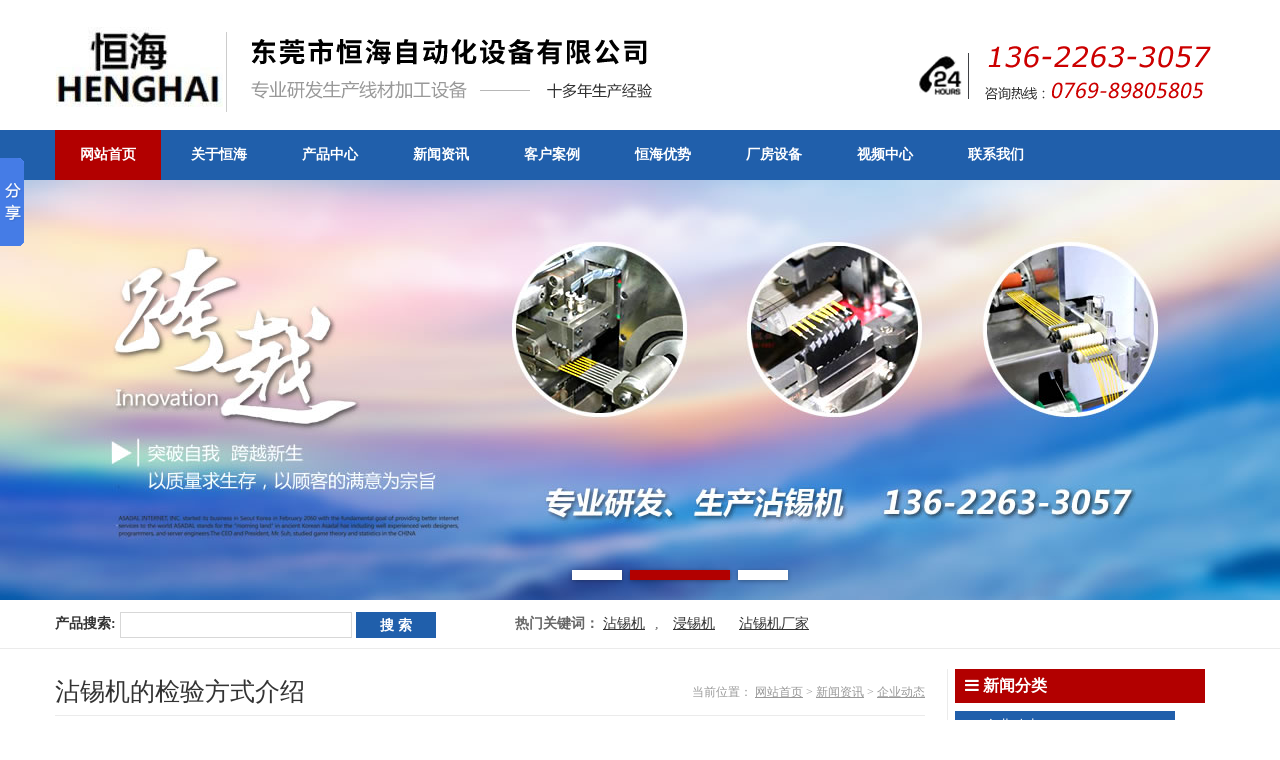

--- FILE ---
content_type: text/html; charset=utf-8
request_url: http://www.hhzhanxiji.com/company_news_show_335.html
body_size: 5664
content:
<!DOCTYPE html PUBLIC "-//W3C//DTD XHTML 1.0 Transitional//EN" "http://www.w3.org/TR/xhtml1/DTD/xhtml1-transitional.dtd">
<html xmlns="http://www.w3.org/1999/xhtml">
<head>
	<base href="http://www.hhzhanxiji.com/" />
	<meta http-equiv="content-type" content="text/html; charset=utf-8" />
	<meta name="keywords" content="东莞沾锡机，东莞沾锡机厂家" />
	<meta name="description" content="检测沾锡是否合格，需要通过沾锡截面分析仪，过程分为：切割——磨抛————电解（腐蚀）——观察。1、剥皮开口长度不一：导致开口不一的原因有很多最常见的如送线轮压得过紧或松；这时候你只需要用滚线轮微调件调..." />
	<meta name="renderer" content="webkit">
	<meta name="author" content="东莞市恒海自动化设备--Powered by 0769html.com">
	<title>沾锡机的检验方式介绍-企业动态-东莞市恒海自动化设备</title>
	<link href="/index.php?m=Format&a=rss" rel="alternate" type="application/rss+xml" title="RSS 2.0" />
    <link media="screen" type="text/css" href="/System/Tpl/Home/Default/Public/css/style.css" rel="stylesheet" />
    <link media="screen" type="text/css" href="/System/Tpl/Home/Default/Public/font-awesome-4.6.3/css/font-awesome.css" rel="stylesheet" />
    <script src='/System/Tpl/Home/Default/Public/js/jquery1.8.3.min.js'></script>
    <script src='/System/Tpl/Home/Default/Public/js/system.js'></script>
    <script src='/System/Tpl/Home/Default/Public/js/jquery.slider.js'></script>
    <script src='/System/Tpl/Home/Default/Public/js/jquery.kxbdmarquee.js'></script>
    <script type="text/javascript">
	    // borwserRedirect
	    (function browserRedirect(){
	      var sUserAgent = navigator.userAgent.toLowerCase();
	      var bIsIpad = sUserAgent.match(/ipad/i) == 'ipad';
	      var bIsIphone = sUserAgent.match(/iphone os/i) == 'iphone os';
	      var bIsMidp = sUserAgent.match(/midp/i) == 'midp';
	      var bIsUc7 = sUserAgent.match(/rv:1.2.3.4/i) == 'rv:1.2.3.4';
	      var bIsUc = sUserAgent.match(/ucweb/i) == 'web';
	      var bIsCE = sUserAgent.match(/windows ce/i) == 'windows ce';
	      var bIsWM = sUserAgent.match(/windows mobile/i) == 'windows mobile';
	      var bIsAndroid = sUserAgent.match(/android/i) == 'android';
	 
	      if(bIsIpad || bIsIphone || bIsMidp || bIsUc7 || bIsUc || bIsCE || bIsWM || bIsAndroid ){
	        window.location.href = 'http://m.hhzhanxiji.com';
	      }
	    })();
	 </script>
   
</head>

<body>
<div class="page_main">
<div class="header">
	<div class="logo">
		<a href="/"><img src="/System/Tpl/Home/Default/Public/images/logo.png" alt="" /></a>
		<h1>沾锡机的检验方式介绍-企业动态-东莞市恒海自动化设备</h1>
	</div>
	<!-- logo end -->
    <div class="head_right">
    	<a href="/" target="_blank"><img src="/System/Tpl/Home/Default/Public/images/head_right.png" alt="" /></a>
    </div>
</div>
<div class="clear"></div>
</div>
<!-- header end -->



<div class="mainmenu">
		<ul id="nav_box"><li id="nav_0"><span class="fl_ico"></span><a href="/"><span class="fl">网站首页</span></a></li><li id="nav_1" class="first file"><span class="fl_ico"></span><a href="/about_list.html"><span class="fl">关于恒海</span></a></li><li id="nav_2" class="folder"><span class="fl_ico"></span><a href="/product_list.html"><span class="fl">产品中心</span></a></li><li id="nav_3" class="folder"><span class="fl_ico"></span><a href="/news_list.html"><span class="fl">新闻资讯</span></a></li><li id="nav_7" class="file"><span class="fl_ico"></span><a href="/cases_list.html"><span class="fl">客户案例</span></a></li><li id="nav_5" class="file"><span class="fl_ico"></span><a href="/certificate_list.html"><span class="fl">恒海优势</span></a></li><li id="nav_4" class="file"><span class="fl_ico"></span><a href="/equipment_list.html"><span class="fl">厂房设备</span></a></li><li id="nav_8" class="file"><span class="fl_ico"></span><a href="/videos_list.html"><span class="fl">视频中心</span></a></li><li id="nav_6" class="foot file"><span class="fl_ico"></span><a href="/contactus_list.html"><span class="fl">联系我们</span></a></li></ul>
</div>
<div class="clear"></div>
<!-- mainmenu end  -->


<div class="banner">
	<script src='/System/Tpl/Home/Default/Public/js/unslider.min.js'></script>
<style>
.sbanner {
    position: relative;
    width: 100%;
    overflow: auto;
    font-size: 18px;
    line-height: 24px;
    text-align: center;
    color: rgba(255, 255, 255, .6);
    text-shadow: 0 0 1px rgba(0, 0, 0, .05), 0 1px 2px rgba(0, 0, 0, .3);
    background: #ffffff;
}
.sbanner ul {
    list-style: none;
    width: 300%;
}
.sbanner ul li {
    display: block;
    float: left;
    width: 33%;
    min-height: 420px;
    background-position: center top;
    background-repeat: no-repeat;
    
}
.sbanner .inner {
    padding: 160px 0 110px;
}
.sbanner h1, .banner h2 {
    font-size: 40px;
    line-height: 52px;
    color: #fff;
}
.sbanner .btn {
    display: inline-block;
    margin: 25px 0 0;
    padding: 9px 22px 7px;
    clear: both;
    color: #fff;
    font-size: 12px;
    font-weight: bold;
    text-transform: uppercase;
    text-decoration: none;
    border: 2px solid rgba(255, 255, 255, .4);
    border-radius: 5px;
}
.sbanner .btn:hover {
    background: rgba(255, 255, 255, .05);
}
.sbanner .btn:active {
    -webkit-filter: drop-shadow(0 -1px 2px rgba(0, 0, 0, .5));
    -moz-filter: drop-shadow(0 -1px 2px rgba(0, 0, 0, .5));
    -ms-filter: drop-shadow(0 -1px 2px rgba(0, 0, 0, .5));
    -o-filter: drop-shadow(0 -1px 2px rgba(0, 0, 0, .5));
    filter: drop-shadow(0 -1px 2px rgba(0, 0, 0, .5));
}
.sbanner .btn, .banner .dot {
    -webkit-filter: drop-shadow(0 1px 2px rgba(0, 0, 0, .3));
    -moz-filter: drop-shadow(0 1px 2px rgba(0, 0, 0, .3));
    -ms-filter: drop-shadow(0 1px 2px rgba(0, 0, 0, .3));
    -o-filter: drop-shadow(0 1px 2px rgba(0, 0, 0, .3));
    filter: drop-shadow(0 1px 2px rgba(0, 0, 0, .3));
}
.sbanner .dots {
    position: absolute;
    left: 0;
    right: 0;
    bottom: 2px;
    width: 100%;
}
.sbanner .dots li {
    display: inline-block;
    *display: inline;
    zoom: 1;
    width: 50px;
    height: 10px;
    line-height: 10px;
    margin: 0 4px;
    text-indent: -999em;
    *text-indent: 0;
    background: #fff;
    cursor: pointer;

}
.sbanner .dots li.active {
    background: #b20000;
    width: 100px;
    opacity: 1;
}

.banner .arrows {
    position: absolute;
    bottom: 20px;
    right: 20px;
    color: #fff;
}
.banner .arrow {
    display: inline;
    padding-left: 10px;
    cursor: pointer;
} 

.sbanner .unslider-arrow {
      font-family:"lanren2016";
      font-size:50px;
      font-style:normal;
      position: absolute;
      width: 60px; height: 60px;
      top:50%;
      margin-top: -30px;
      text-decoration: none;
    }

.sbanner .prev {
  left: 15px;
}
.sbanner .next {
  right: 15px;
}


</style>

<!-- html code -->
<div class="sbanner">
<ul>
 <li style="background: url(Uploads/201702/58ad454507ba2.jpg) no-repeat scroll center top;"></li>
<li style="background: url(Uploads/201702/58ad4892dd4fc.jpg) no-repeat scroll center top;"></li>
<li style="background: url(Uploads/201702/58ad4e501eb2f.jpg) no-repeat scroll center top;"></li>
</ul>
</div>

<script>
$(function() {
            $('.sbanner').unslider({
                arrows: false,
                fluid: true,
                dots: true,
                speed: 500, 
                delay: 5000, 
                prev: '<',
                next: '>',
                pause: true, //鼠标移上去的时候是否暂停
            });
});
$('.unslider-arrow').click(function() {
          var fn = this.className.split(' ')[1];
          unslider.data('unslider')[fn]();
        });
</script></div>
<div class="clear">
</div> 
<!--banner end-->


<div class="search_bar">
	<div class="page_main">
		<div class="hotkey">
			<span><strong>热门关键词：</strong></span> 
			<span class="keywords"><a href="http://www.hhzhanxiji.com">沾锡机</a>, <a href="http://www.hhzhanxiji.com">浸锡机</a>&nbsp;<a href="http://www.hhzhanxiji.com">沾锡机厂家</a> </span>
		</div>
		<!-- hotkey end -->
		<div class="search">
			<form method="GET" action="index.php?">
				<label>产品搜索:</label>
				<input type="hidden" id=""  name="m" value="Search"/>
				                <input type="hidden" id="module"  name="module" value="Product"/>
                <input name="keyword" class="input_key" type="text" id="keyword" size="26" maxlength="26" />
                <input type="submit" class="bnt" name="button" id="button" value="搜 索"/>
			<input type="hidden" name="__hash__" value="533bb9b0bda1b96da9c2d669da15b6e7_ebe7c804f8f242704e9a0f62e79eab88" /></form>
		</div>
		<!-- search end -->
	</div>
<div class="clear"></div>    
</div>
<!-- 搜索栏结束 -->
<div class="page_main" style="margin-top: 20px;">
    <div class="infomation">
        <div class="title"><h2>沾锡机的检验方式介绍 <span>当前位置： <a href="/">网站首页</a> > <a href="/news_list.html">新闻资讯</a> > <a href="/company_news_list.html">企业动态</a></span></h2></div>
        <div class="clear"></div>

        <div class="article_info">
            时间: 2020-11-27 09:41:46 &nbsp;&nbsp;&nbsp;&nbsp;来源: 东莞市恒海自动化设备        </div>

        <div class="con">
            <div class="content">检测沾锡是否合格，需要通过沾锡截面分析仪，过程分为：切割——磨抛————电解（腐蚀）——观察。<br /><br />1、剥皮开口长度不一：<br />导致开口不一的原因有很多最常见的如送线轮压得过紧或松；这时候你只需要用滚线轮微调件调整两轮之间空隙以至线材不压扁和太松打滑。如果是因为切剥刀切入太浅或太深；那么我们就用切刀深浅调节件来调试刀口到适当位置，以不伤铜丝且能顺利脱落胶皮为准。如果还是开口不一的话，那就直接更换新切刀片。<br /><a href="http://www.hhzhanxiji.com"><img src="Uploads/202011/5fc05929f1095.jpg" alt="" /></a><br />2、<a href="http://www.hhzhanxiji.com">沾锡机</a>无法启动运转或运转中停止：<br />无法启动或者运转中停止，首先要坚检查是否有无电流输入及6KG气压以及有无线材或某运转部位卡住；还有检查沾锡机有无信号连接或电源连接而导至沾锡机器不压着。<br /><br />3、压着沾锡露铜丝不均：<br />检查枪型摆臂导管是否与线材相附合；沾锡机刀口是否与摆臂导管相对直；沾锡机辅助压块是否松动；检查沾锡机与自动机之间的距离有无变动。<br /><br />4、沾锡机的电子线切断长度不一致：<br />可能是切线刀口磨损或刀口刃；碰到这样的问题很简单就是更换新切刀。也可能的原因是因为送线轮压得过紧或过松；这时候我们可以用滚线轮微调件调整两轮之间空隙以至线材不压扁和太松打滑。</div>
            <div id="pages" class="page"></div>
                                <div class="tags">
                    关键词(TAGS):                </div>  
                <h4>相关文章:</h4>
                <div class="othernews">
                    <a href="/hangyexinwen_show_376.html">为什么工业的线束生产离不开全自动沾锡机吗？</a><br><a href="/jishuwenzhang_show_375.html">全自动沾锡机的保养受哪些因素的影响</a><br><a href="/hangyexinwen_show_374.html">全自动沾锡机行业产能过剩的原因分析</a><br><a href="/jishuwenzhang_show_372.html">全自动电脑剥线沾锡机安全操作规范</a><br><a href="/jishuwenzhang_show_371.html">应该如何选购电脑剥线沾锡机？</a><br><a href="/hangyexinwen_show_369.html">自动沾锡机质量是重点吗？</a><br><a href="/hangyexinwen_show_368.html">全自动沾锡机的毛病排除与修理</a><br><a href="/company_news_show_367.html">自动沾锡机的换刀流程与操作流程</a><br><a href="/jishuwenzhang_show_366.html">全自动沾锡机潮湿应该如何解决呢</a><br><a href="/company_news_show_365.html">全自动沾锡机发生故障的检测秘诀！</a><br><a href="/company_news_show_364.html">自动沾锡机死机的处理方法讲述</a><br><a href="/changjianwenti_show_363.html">快速接线全自动沾锡机都有哪些优势</a><br>                </div>
                            
        </div>
        
    </div>
    <!-- 内容结束 -->



    <div class="sidenav">
        <div class="title"><i class="fa fa-bars"></i> 新闻分类</div>
        <div class="con">
            <ul class="cate">
            <li><i class="fa fa-angle-right"></i> <a href="/company_news_list.html">企业动态</a></li><li><i class="fa fa-angle-right"></i> <a href="/hangyexinwen_list.html">行业新闻</a></li><li><i class="fa fa-angle-right"></i> <a href="/jishuwenzhang_list.html">技术文章</a></li><li><i class="fa fa-angle-right"></i> <a href="/changjianwenti_list.html">常见问题</a></li>            </ul>
        </div>



        <div class="top_line" style="margin-top: 100px; margin-bottom: 20px;"></div>
        <div class="title2"><i class="fa fa-phone"></i> 联系方式</div>
        <div class="sidecontact">
            <h3>东莞市恒海自动化设备</h3>
            <div class="con">
               <p>联系人：黄先生<br />手 机：13622633057<br />电 话：0769-89805805<br />邮 箱：774645258@QQ.COM<br />网 址：<a href="http://www.hhzhanxiji.com">http://www.hhzhanxiji.com</a><br />厂 址：广东省东莞市寮步镇石步细岭街11号二楼</p> 
            </div>            
        </div>
    </div>
    <!-- 右侧导航结束 -->


    <div class="clear"></div>
    <div class="top_line"></div>
</div>
<div class="page_main">
	<div class="links">
		<div class="title"><span class="title">友情链接</span><span class="en">/ LINKS</span></div>
		<div class="top_line" style="margin-top: 6px;"></div>
		<div class="con">
			<ul>
				<li><a href="http://www.htxiecai.com" target="_blank" title="潜水料">潜水料</a></li><li><a href="http://www.yakeliguan.com" target="_blank" title="裁线剥皮沾锡机">裁线剥皮沾锡机</a></li><li><a href="http://www.dgcihuan.com" target="_blank" title="自动裁线沾锡机">自动裁线沾锡机</a></li><li><a href="http://www.zyzhanxiji.com/" target="_blank" title="沾锡机">沾锡机</a></li><li><a href="http://www.hstanhuang.com" target="_blank" title="弹簧加工">弹簧加工</a></li><li><a href="http://www.gangzhuhuagui.com" target="_blank" title="滑轨">滑轨</a></li><li><a href="http://www.tdchilun.com" target="_blank" title="液压站定制">液压站定制</a></li><li><a href="http://www.xiaodutongdao.com/" target="_blank" title="消毒通道">消毒通道</a></li>			</ul>			
		</div>
	</div>
</div>
<div class="clear"></div>
<!-- links end -->

<div class="footer">
	<div class="page_main">
		<div class="info">
			版权所有：东莞市恒海自动化设备有限公司 Copyright &copy; 2017 All Right Reserved <br />联系人：黄先生 &nbsp;手机：13622633057 &nbsp;电话：0769-89805805 &nbsp;传真：0769-89805805 &nbsp;邮箱：<a href="mailto:774645258@QQ.COM">774645258@QQ.COM</a> &nbsp;厂址：广东省东莞市寮步镇石步细岭街11号二楼<br />技术支持：<a href="http://www.0769html.com/">百辰网络</a>&nbsp; &nbsp;网址：<a href="http://www.hhzhanxiji.com">http://www.hhzhanxiji.com</a>&nbsp; &nbsp;<a href="http://beian.miit.gov.cn">粤ICP备17011429号</a> &nbsp; <a href="sitemap.html" target="_blank">网站地图</a><br /><br />
		</div>
	</div>
	<div class="clear"></div>
</div>
<!-- foot end -->


<script>window._bd_share_config={"common":{"bdSnsKey":{},"bdText":"","bdMini":"2","bdMiniList":false,"bdPic":"","bdStyle":"0","bdSize":"16"},"slide":{"type":"slide","bdImg":"6","bdPos":"left","bdTop":"100"}};with(document)0[(getElementsByTagName('head')[0]||body).appendChild(createElement('script')).src='http://bdimg.share.baidu.com/static/api/js/share.js?v=89860593.js?cdnversion='+~(-new Date()/36e5)];</script>

</body>
</html>

--- FILE ---
content_type: text/css
request_url: http://www.hhzhanxiji.com/System/Tpl/Home/Default/Public/css/style.css
body_size: 4233
content:
@import url(yahei.css);
@import url(kefu.css);
*{zoom:1;}
body { color: black; font-size: 14px; background-color: white; text-align: center; margin: 0; padding: 0; }
html,img,ul{ margin: 0; padding: 0; list-style-type: none; }
img{ border-style: none; border-width: 0; }
ul{ margin: 0; padding: 0; list-style-type: none;}
a{ color: #333; }
a:hover{}
.clear { clear: both; }
.page_full { width: 100%; }
.page_main { text-align: left; width: 1170px; margin-right: auto; margin-left: auto; }
.f_left { float: left; }
.f_right { float: right; }
.top_line { border-top: 1px solid #ebebeb; }
.header{ height: 130px; overflow: hidden; }
.logo { width: 758px; overflow: hidden; float: left; }
.head_right { width: 384px; float: right; text-align: right;}
.mainmenu { background-color: #205FAB; height: 50px; overflow: hidden; margin-right: auto; margin-left: auto; }
.mainmenu ul{ width: 1170px; margin: 0 auto 0; padding: 0; }
.mainmenu ul li{ height: 50px; float: left; margin: 0 5px 0 0; padding: 0 25px; cursor:hand; }
.mainmenu ul li a{ color: #fff; font-size: 14px; font-weight: bold; line-height: 50px; cursor:hand;text-decoration: none; height: 50px; }
.mainmenu ul li:first-child{  }
.mainmenu ul li:hover{ background-color: #B20000; }
#nav_0{ background-color: #B20000; }
.banner {position: relative;}
.search_bar { font-size: 14px; line-height: 48px; height: 48px; border-bottom: 1px solid #ebebeb; }
.hotkey{ color: #666; width: 710px; height: 48px; overflow: hidden; float: right; }
.hotkey .keywords{ margin-left: -10px; }
.hotkey .keywords p{ margin: 0; padding: 0; }
.hotkey .keywords a{ color: #333; padding-right: 10px; padding-left: 10px; }
.hotkey .keywords a:first-child{ border-left-style: none; border-left-width: 0; }
.hotkey .keywords a:hover{}
.search { width: 450px; float: left; }
.search label{ color: #333; font-weight: bold; }
.search form{ margin: 0; padding: 0; }
.search .input_key{ vertical-align:middle; font-size: 14px; line-height: 24px; background-color: white; width: 220px; height: 24px; margin: 0; padding: 0 5px; border: solid 1px #d7d7d7; }
.search .bnt{ color: white; font-size: 14px; font-weight: bold; line-height: 26px; background-color: #205FAB; text-align: center; margin: 0; padding: 0 20px; padding: 0; vertical-align:middle; width: 80px; height: 26px; border-style: none; border-width: 0; }


.khxz{ background-image: url(../images/khxz.png); background-repeat: no-repeat; background-position: center 40px; height: 86px; padding-top: 40px; padding-bottom: 10px; }

.prodcate { width: 250px; overflow: hidden;}
.prodcate .title{ color: white; font-size: 16px; font-weight: bold; line-height: 36px; background-color: #205FAB; text-indent: 10px; height: 36px; border-left: 4px solid #B20000; }
.prodcate ul{margin: 0; padding: 0 0 20px; border: solid 1px #205FAB; list-style-type: none;}
.prodcate ul li{ font-size: 14px; line-height: 32px; background-image: url(../images/li_bg01.png); background-repeat: repeat-x; background-position: 0 0; text-indent: 20px; text-indent: 30px; margin: 0; padding: 0; }
.prodcate ul li:first-child{ border-top-style: none; border-top-width: 1px; }
.prodcate ul li.foot{ background-color: white; }
.prodcate ul li a{ color: #333; font-weight: bold; text-decoration: none; }
.prodcate ul li a:hover{ color: #c00; text-decoration: underline; }

.prodcate ul ul{ margin: 0; padding: 0; border-style: none; border-width: 0; list-style-type: none;  }
.prodcate ul ul li{ font-size: 14px; line-height: 32px; background-image: url(../images/li01.png); background-repeat: no-repeat; background-position: 18px 12px; text-indent: 32px; text-indent: 32px; margin: 0; padding: 0; border-style: none; }
.prodcate ul ul li:first-child{  }
.prodcate ul ul li a{ color: #666; font-weight: normal; text-decoration: underline; }
.prodcate ul ul li a:hover{ color: #000; text-decoration: underline; }

.prod_list{ width: 908px; }
.prod_list .title{ border-bottom: 1px solid #205FAB; }
.prod_list .title .title{ color: #fff; font-size: 16px; font-weight: bold; line-height: 34px; background-image: url(../images/title_right.png); background-repeat: no-repeat; background-position: right 0; text-indent: 30px; width: 147px; height: 35px; float: left; border-style: none; border-width: 0; display: block; }
.prod_list .title .more{ color: #666; font-size: 12px; line-height: 30px; float: right; }
.prod_list .title .more a{ color: #666; font-size: 12px; font-family: verdana; text-decoration: none; }

.prod_list ul{ margin: 0 0 0 -64px; padding: 0; }
.prod_list ul li{ text-align: center; width: 258px; overflow: hidden; float: left; margin: 10px 0 0 64px; padding: 0; }
.prod_list ul li a{ color: #666; font-size: 14px; line-height: 32px; text-decoration: underline; }
.prod_list ul li a:hover{}
.prod_list ul li a img{ width: 256px; height: 174px; float: left; border: solid 1px #ccc; }
.prod_list ul li a:hover img{ border-color: #205FAB; }
.comp_news { width: 392px; overflow: hidden; float: left; padding-right: 14px; border-right: 1px solid #ebebeb; }
.comp_news .title{}
.comp_news .title .title{ color: white; font-size: 14px; font-weight: bold; line-height: 30px; background-color: #205FAB; text-align: center; width: 100px; height: 30px; float: left; display: block; }
.comp_news .title .more{ color: #666; font-size: 12px; line-height: 30px; float: right; }
.comp_news .title .more a{ color: #666; font-size: 12px; text-decoration: underline; }
.comp_news .con{}
.comp_news .con ul{ padding-top: 10px; }
.comp_news .con ul li{ background-image: url(../images/li02.png); background-repeat: no-repeat; background-position: 6px 14px; height: 34px; border-bottom: 1px dashed #ccc; }
.comp_news .con ul li a{ color: #333; font-size: 14px; line-height: 34px; text-decoration: none; text-indent: 16px; width: 296px; height: 34px; overflow: hidden; float: left; display: block; }
.comp_news .con ul li a:hover{ color: #c10202; text-decoration: underline; }
.comp_news .con ul li .date{ color: #999; font-size: 14px; line-height: 34px; float: right; display: block; }

.comp_photo { width: 740px; overflow: hidden; float: right; padding-right: 8px; }
.comp_photo .title{}
.comp_photo .title .title{ color: white; font-size: 14px; font-weight: bold; line-height: 30px; background-color: #205FAB; text-align: center; width: 100px; height: 30px; float: left; display: block; }
.comp_photo .title .more{ color: #666; font-size: 12px; line-height: 30px; float: right; }
.comp_photo .title .more a{ color: #666; font-size: 12px; text-decoration: underline; }
.comp_photo .con{}
.comp_photo .con ul{ margin-left: -37px; }
.comp_photo .con ul li{ float: left; margin-top: 16px; margin-left: 37px; }
.comp_photo .con ul li img{ background-color: white; width: 210px; height: 140px; padding: 4px; border: solid 1px #ccc; }
.comp_photo .con ul li a:hover img{ border-color: #205FAB; }
.btitle01 { color: #205FAB; font-size: 30px; font-family: yahei; line-height: 76px; text-align: center; margin-top: 50px; }
.btitle02 h2 { color: #333; font-size: 24px; font-family: yahei; font-weight: normal; line-height: 34px; text-align: center; margin: 20px 0 0 0; padding: 0; }
.title_small { color: #666; font-size: 12px; font-family: Arial; line-height: 28px; background-image: url(../images/linered.png); background-repeat: no-repeat; background-position: center bottom; padding-bottom: 10px; border-bottom: 1px solid #ebebeb; }
.div_bg01 { background-image: url(../images/bg01.png); background-repeat: repeat; margin: 0; padding: 0 0 40px; border-top: 1px solid #ddd; }
.btitle04 { color: #333; font-size: 18px; font-family: yahei; font-weight: lighter; line-height: 50px; background-image: url(../images/li03.png); background-repeat: no-repeat; background-position: center 0; text-align: center; }


.cpys01 {  }
.cpys01 ul{  }
.cpys01 ul li{ background-image: url(../images/item_bg.gif); width: 238px; height: 394px; overflow: hidden; float: left; margin-right: 22px; margin-left: 22px; }
.cpys01 ul li .title1{ color: #333; font-size: 18px; font-family: yahei; line-height: 32px; text-align: center; margin-top: 14px; }
.cpys01 ul li .title2{ color: #999; font-size: 16px; font-family: Arial; line-height: 32px; text-align: center; }
.cpys01 ul li .con{ color: #333; font-size: 14px; line-height: 22px; margin-top: 15px; padding-right: 20px; padding-left: 20px; }
.cpys01 ul li:hover{ background-image: url(../images/item_hover_bg.gif); }
.cpys01 ul li:hover .title1,.cpys01 ul li:hover .title2,.cpys01 ul li:hover .con{ color: white; }


.cpys02{ height: 1315px; background-image: url(../images/gsys.gif); margin-top: 15px; }
.cpys02 .yahei{font-family: yahei; }
.cpys02 .title01{ color: #333; font-size: 35px; font-family: yahei; line-height: 56px; text-align: center; padding-top: 250px; }
.cpys02 .title02{ font-size: 20px; color: #205FAB; line-height: 26px; text-indent: 668px; }
.cpys02 .font52{color: #205FAB;font-size: 52px;}
.cpys02 .t01{ color: #205FAB; font-size: 34px; font-family: yahei; line-height: 60px; }
.cpys02 .t01 span{ color: #000; }
.cpys02 .t02{ font-size: 22px; font-family: yahei; line-height: 40px; }
.cpys02 .t03{ font-size: 14px; font-family: verdana; line-height: 22px; margin-top: 10px; }
.cpys02 .ys01{ width: 410px; margin-top: 120px; margin-left: 682px; }
.cpys02 .ys02{ width: 410px; margin-top: 110px; margin-left: 200px; }
.cpys02 .ys03{ width: 410px; margin-top: 130px; margin-left: 645px; }
.cpys02 .ys04{ width: 410px; margin-top: 106px; margin-left: 180px; }



.about { width: 800px; float: left; min-height: 300px; margin-top: 10px; border-right: 1px solid #ebebeb; }
.about .title .title{ color: white; font-size: 14px; font-weight: bold; line-height: 30px; background-color: #205FAB; text-align: center; width: 100px; height: 30px; float: left; display: block; }
.about .title .en{ color: #999; font-size: 16px; font-family: Arial; line-height: 30px; padding-left: 6px; }
.about .con{ padding-top: 16px; padding-right: 15px; padding-bottom: 15px; }
.about .con h2{ color: #333; font-size: 16px; font-weight: bold; line-height: 18px; margin: 0; padding: 0 0 10px; }
.about .con h2 i{ background-color: #205FAB; width: 6px; }
.about .con p{ color: #666; font-size: 14px; line-height: 22px; margin: 0; padding: 0; }
.bnt_hui { color: white; font-size: 12px; line-height: 26px; background-color: #B20000; text-decoration: none; text-align: center; width: 96px; height: 26px; float: left; display: block; }
.bnt_red { color: white; font-size: 12px; line-height: 26px; background-color: #205FAB; text-decoration: none; text-align: center; width: 90px; height: 26px; float: left; margin-left: 20px; display: block; }

.cert { width: 342px; float: right; margin-top: 10px; }
.cert .title .title{ color: white; font-size: 14px; font-weight: bold; line-height: 30px; background-color: #205FAB; text-align: center; width: 100px; height: 30px; float: left; display: block; }
.cert .title .en{ color: #999; font-size: 16px; font-family: Arial; line-height: 30px; padding-left: 6px; }
.cert .con{ padding-top: 10px; }
.cert .con img{ background-color: white; padding: 3px; border: solid 1px #ebebeb; }

/*水平滚动样式*/
.slider-box{height: 134px;width: 1170px;margin: 15px auto 0;}
.slider-btn{ height: 100%; float: left; width: 50px; background-repeat: no-repeat; text-indent: -9999px   }
.slider-next{ background-image: url(../images/icon_right.png); background-repeat: no-repeat; background-position: right 45px; }
.slider-prev{ background-image: url(../images/icon_left.png); background-repeat: no-repeat; background-position:0 45px   }
.slider-next:hover{ }
.slider-prev:hover{ }
.slider-wrapper{ height: 100%; position: relative; width: 1060px; float: left; overflow:hidden; }
.slider-wrapper ul{ position: absolute; height: 100%; width: 2000px; margin: 0; padding: 0; }
.slider-wrapper li{ float: left; width:186px; height: 134px; margin: 0 13px; padding: 0; }
.slider-wrapper li img{ background-color: white; width: 175px; height: 124px; float: left; padding: 4px; border: solid 1px #ebebeb; }




/*水平滚动样式*/
.slider2-box{ height: 134px; width: 1170px; padding-top: 30px; padding-bottom: 50px; }
.slider2-btn{ height: 100%; float: left; width: 50px; background-repeat: no-repeat; text-indent: -9999px   }
.slider2-next{ background-image: url(../images/icon_right2.png); background-repeat: no-repeat; background-position: right 0; }
.slider2-prev{ background-image: url(../images/icon_left2.png); background-repeat: no-repeat; background-position:0 0   }
.slider2-next:hover{ }
.slider2-prev:hover{ }
.slider2-wrapper{ height: 100%; position: relative; width: 1060px; float: left; overflow:hidden; }
.slider2-wrapper ul{ position: absolute; height: 100%; width: 2000px; margin: 0; padding: 0; }
.slider2-wrapper li{ float: left; width:186px; height: 134px; margin: 0 13px; padding: 0; }
.slider2-wrapper li img{ background-color: white; width: 175px; height: 124px; float: left; padding: 4px; border: solid 1px #ebebeb; }



.newslist { width: 390px; overflow: hidden; float: left; padding-right: 14px; border-right: 1px solid #ebebeb; }
.newslist .title{}
.newslist .title .title{ color: white; font-size: 14px; font-weight: bold; line-height: 30px; background-color: #205FAB; text-align: center; width: 100px; height: 30px; float: left; display: block; }
.newslist .title .more{ color: #666; font-size: 12px; line-height: 30px; float: right; }
.newslist .title .more a{ color: #666; font-size: 12px; text-decoration: underline; }
.newslist .con{}
.newslist .con ul{ padding-top: 10px; }
.newslist .con ul li{ background-image: url(../images/li02.png); background-repeat: no-repeat; background-position: 6px 14px; height: 34px; border-bottom: 1px dashed #ccc; }
.newslist .con ul li a{ color: #333; font-size: 14px; line-height: 34px; text-decoration: none; text-indent: 16px; width: 296px; height: 34px; overflow: hidden; float: left; display: block; }
.newslist .con ul li a:hover{ color: #c10202; text-decoration: underline; }
.newslist .con ul li .date{ color: #999; font-size: 14px; line-height: 34px; float: right; display: block; }



.kehulist { width: 820px; float: left; border-right: 1px solid #ebebeb; }
.kehulist .title{ margin-right: 20px; padding-bottom: 8px; border-bottom: 1px solid #ebebeb; }
.kehulist .title span{ color: white; font-size: 14px; font-weight: bold; line-height: 30px; background-color: #205FAB; text-align: center; width: 100px; height: 30px; overflow: hidden; padding: 0; display: block; }
.kehulist .con{ overflow: hidden; min-height: 320px; margin-top: 10px; margin-right: 20px; }
.kehulist .con ul{}
.kehulist .con ul li{ margin-bottom: 8px; padding-bottom: 5px; border-bottom: 1px solid #ebebeb; }
.kehulist .con ul li .tuwen{ height: 138px; overflow: hidden; }
.kehulist .con ul li .tuwen .smallimg{ width: 160px; height: 138px; float: left; }
.kehulist .con ul li .tuwen .smallimg img{ background-color: white; padding: 4px; border: solid 1px #ebebeb; }
.kehulist .con ul li .tuwen .text{ width: 626px; height: 138px; float: right; }
.kehulist .con ul li .tuwen .text .title{ font-size: 14px; line-height: 32px; border-bottom: 1px dotted #d7d7d7; }
.kehulist .con ul li .tuwen .text .title a{ color: #666; font-weight: bold; text-decoration: none; }
.kehulist .con ul li .tuwen .text .desc{ color: #999; font-size: 14px; line-height: 20px; padding-top: 6px; }




.wenda { width: 336px; float: right; }
.wenda .title{ padding-bottom: 8px; border-bottom: 1px solid #ebebeb; }
.wenda .title .title{ color: white; font-size: 14px; font-weight: bold; line-height: 30px; background-color: #205FAB; text-align: center; width: 100px; height: 30px; overflow: hidden; float: left; padding: 0; display: block; }
.wenda .title .en{ color: #999; font-size: 16px; font-family: Arial; line-height: 30px; padding-left: 6px; }
.wenda .con{ height: 310px; overflow: hidden; margin-top: 10px; }
.wenda .con ul{  }
.wenda .con dl{ margin: 0; padding: 20px 0; border-bottom: 1px solid #ebebeb; }
.wenda .con dt{ margin: 0; padding: 0; }
.wenda .con dd{ margin: 0; padding: 0; }
.wenda .con .wen{ line-height: 23px; background-image: url(../images/wen.png); background-repeat: no-repeat; margin-bottom: 10px; padding-left: 30px; }
.wenda .con .wen a{ color: #666; font-size: 14px; font-weight: bold; text-decoration: none; }
.wenda .con .da{ color: #999; font-size: 14px; font-weight: normal; line-height: 18px; background-image: url(../images/da.png); background-repeat: no-repeat; padding-left: 30px; }
.wenda .con .da a{ color: #999; font-size: 14px; line-height: 20px; text-decoration: none; }
.wenda .con a:hover{ text-decoration: underline; }
.gbooks { width: 336px; float: right; }
.gbooks .title{ padding-bottom: 8px; border-bottom: 1px solid #ebebeb; }
.gbooks .title .title{ color: white; font-size: 14px; font-weight: bold; line-height: 30px; background-color: #205FAB; text-align: center; width: 100px; height: 30px; overflow: hidden; float: left; padding: 0; display: block; }
.gbooks .title .en{ color: #999; font-size: 16px; font-family: Arial; line-height: 30px; padding-left: 6px; }
.gbooks .con{ overflow: hidden; margin-top: 10px; }
.gbooks .con .title{ color: #666; font-size: 14px; line-height: 20px; width: 300px; margin-top: 16px; border-style: none; }
.gbooks .con .hide{ visibility: hidden; }
.gbooks .con .gbook{ color: #666; font-size: 14px; line-height: 34px; }
.gbooks .con .gbook .input-text{ background-color: white; width: 250px; height: 22px; border: solid 1px #d7d7d7; }
.gbooks .con .gbook textarea{ width: 246px; height: 66px; border: solid 1px #d7d7d7; }
.gbooks .con .gbook .button_submit{ color: white; font-size: 14px; line-height: 30px; background-color: #205FAB; width: 120px; height: 30px; margin-left: 35px; border-style: none; border-width: 0; }
.gbooks .con .gbook .button_reset{ color: white; font-size: 14px; line-height: 30px; background-color: #000; width: 120px; height: 30px; border-style: none; border-width: 0; }


.links { margin-top: 20px; }
.links .title .title{ color: white; font-size: 14px; font-weight: bold; line-height: 30px; background-color: #205FAB; text-align: center; width: 100px; height: 30px; float: left; display: block; }
.links .title .en{ color: #999; font-size: 16px; font-family: Arial; line-height: 30px; padding-left: 6px; }
.links .con{}
.links .con ul{ margin: 0; padding: 0; }
.links .con ul li{ float: left; margin-right: 15px; margin-left: 10px; }
.links .con ul li a{ color: #666; font-size: 14px; line-height: 40px; }
.links .con ul li a:hover{ color: #c10202; }
.footer { background-color: #205FAB; margin-top: 50px; padding-top: 16px; padding-bottom: 16px; }
.footer .slogo{ text-align: center; width: 174px; float: left; border-right: 1px solid #a11d14; }
.footer .info{ color: white; font-size: 14px; line-height: 28px;  text-align: center; }
.footer .info p{ margin: 0; padding: 0; }
.footer .info a{ color: white; text-decoration: none; }
.footer .info a:hover{ text-decoration: underline; }


.infomation{ width: 870px; float: left; }
.infomation .title{}
.infomation .title h2{ color: #333; font-size: 25px; font-family: 黑体; font-weight: normal; line-height: 46px; margin: 0; padding: 0; border-bottom: 1px solid #ebebeb; }
.infomation .title h2 span{ color: #999; font-size: 12px; font-family: 宋体; float: right; }
.infomation .title h2 span a{color: #999;}
.infomation .article_info{ color: #999; font-size: 12px; line-height: 32px; background-color: #ebebeb; margin-top: 4px; padding-right: 6px; padding-left: 6px; }
.infomation .con{ font-size: 14px; line-height: 24px; margin-top: 20px; margin-bottom: 5px; padding: 0 5px 4px; }
.infomation .con p{ line-height: 30px; margin: 0; padding: 0; }
.infomation .con .tags{border: 1px dashed #ebebeb; padding: 5px;}
.infomation .con h4{border-bottom: 1px solid #ebebeb;line-height: 32px;}

.infomation .pcon{ font-size: 14px; line-height: 22px; margin-top: 20px; padding: 0; }
.infomation .pcon .prod_photo{width: 350px;float: left;}
.infomation .pcon .prod_info{width: 520px;float: right;}
.infomation .pcon .prod_info .info{ width: 350px; float: left; }
.infomation .pcon .prod_info h2{ color: #333; font-size: 16px; font-weight: bold; line-height: 30px; margin: 0 0 14px; padding: 0 0 8px; border-bottom: 1px solid #ebebeb; }
.infomation .pcon .prod_info h3{ font-size: 14px; margin: 0; padding: 0; }
.infomation .pcon .prod_info .service{ color: white; font-size: 16px; line-height: 34px; background-color: #c10202; text-align: center; width: 170px; margin-top: 20px; margin-bottom: 20px; }
.infomation .pcon .prod_info .service:hover{}
.infomation .pcon .prod_info .service a{ color: white; font-weight: bold; text-decoration: none; }
#qrcode { width: 120px; float: right; }
.content{ padding-bottom: 15px; }
.content .title{ margin-top: 40px; border-bottom: 2px solid #205FAB; }
.content .title span{ color: white; font-size: 14px; font-weight: bold; line-height: 32px; background-color: #205FAB; text-align: center; width: 100px; display: block; }


.photo_desc { color: #999; font-size: 12px; background-color: white; height: 94px; overflow: hidden; margin-top: 10px; margin-bottom: 20px; padding: 6px; border: dotted 1px #ebebeb; }
.info_desc { color: #999; font-size: 12px; background-color: #efefef; height: 94px; overflow: hidden; margin-top: 10px; margin-bottom: 20px; padding: 6px; }
.sidenav{ width: 270px; float: right; padding-left: 7px; border-left: 1px solid #ebebeb; }
.sidenav .title{ color: white; font-size: 16px; font-weight: bold; line-height: 34px; background-color: #b20000; width: 230px; padding-right: 10px; padding-left: 10px; }
.sidenav .title2{ color: white; font-size: 16px; font-weight: bold; line-height: 34px; background-color: #205FAB; width: 230px; padding-right: 10px; padding-left: 10px; }
.sidenav ul.cate{ margin: 0 0 0; padding: 0; list-style-type: none; }
.sidenav ul.cate li{ color: white; font-size: 14px; line-height: 30px; background-color: #205FAB; text-indent: 10px; width: 220px; margin-top: 8px; }
.sidenav ul.cate li a{ color: white; text-decoration: none; }
.sidenav ul.cate li:hover{ background-color: #a11d14; text-decoration: none; }

.sidenav .sidecontact{ padding: 7px 30px 7px 10px; }
.sidenav .sidecontact h3{ color: #333; font-size: 14px; font-weight: bold; line-height: 36px; margin: 0; padding: 0; border-bottom: 1px solid #ebebeb; }
.sidenav .sidecontact .con{ color: #666; font-size: 12px; line-height: 24px; padding-top: 6px; }
.sidenav .sidecontact .con p{ margin: 0; padding: 0; }


#side_nav_box{ width: 250px; margin: 10px 0 0; padding: 0; border: 1px #054477; list-style-type: none; }
#side_nav_box li{ font-size: 14px; line-height: 32px; background-color: #ebebeb; background-image: url(../images/li04.png); background-repeat: no-repeat; background-position: 10px 10px; text-indent: 20px; text-indent: 30px; margin: 0; padding: 0; }
#side_nav_box li:first-child{ border-top-style: none; border-top-width: 1px; }
#side_nav_box li.foot{  }
#side_nav_box li a{ color: #333; font-weight: bold; text-decoration: none; }
#side_nav_box li a:hover{ color: #205FAB; text-decoration: underline; }
#side_nav_box ul{ margin: 0; padding: 0; border-style: none; border-width: 0; list-style-type: none; }
#side_nav_box ul li{ font-size: 14px; line-height: 32px; background-color: white; background-image: url(../images/li01.png); background-repeat: no-repeat; background-position: 18px 12px; text-indent: 32px; text-indent: 32px; margin: 0; padding: 0; border-style: none; }
#side_nav_box ul li:first-child{  }
#side_nav_box ul li a{ color: #666; font-weight: normal; text-decoration: underline; }
#side_nav_box ul li a:hover{ color: #000; text-decoration: underline; }



ul.plist{ margin: 0 0 0 -40px; padding: 0; }
ul.plist li{ text-align: center; width: 262px; overflow: hidden; float: left; margin: 10px 0 0 40px; padding: 0; }
ul.plist li a{ color: #666; font-size: 14px; line-height: 32px; text-decoration: underline; }
ul.plist li a:hover{ color: #c10202; }
ul.plist li a img{ background-color: white; width: 256px; height: 174px; padding: 2px; border: solid 1px #ebebeb; }
ul.plist li a:hover img{ border-color: #c10202; }

.guestbook_list {margin:12px;line-height:26px;}
.guestbook_list dl {border:solid 1px #e9e9eb;margin:8px auto;padding:5px;}
.guestbook_list dl dt {border-bottom:1px dashed #e9e9eb;height:26px;line-height:26px;color:#c60f00}
.guestbook_list dl dt span {float:right;line-height:26px;}
.guestbook_list dl dd.g_content {padding:5px;line-height:26px;}


.txt{ margin: 0 0 0px; padding: 0; }
.txt li{ line-height: 32px; background-image: url(../images/li02.png); background-repeat: no-repeat; background-position: 6px 14px; padding-left: 15px; border-bottom: 1px dotted #d7d7d7; }
.txt li a{ text-decoration: none; }
.txt li a:hover{ color: #c10202; text-decoration: underline; }
.txt li .date{ color: #b4b4b4; background-position: left 0; float: right; }
.list{ margin-bottom: 20px; }
.list h4{ line-height: 30px; background-color: #f1f1f1; margin: 0; padding: 0 6px; border-bottom: 1px solid #e5e5e5; }
.list h4 a{ color: #333; font-size: 16px; font-weight: bold; text-decoration: none; }
.list h4 span a{ color: #666; font-size: 12px; font-weight: normal; }
.list h4 span{ font-size: 12px; font-weight: normal; float: right; }


#pages { padding:10px 0; text-align:left; clear: both; margin-top: 10px; }
#pages a { display:inline-block; padding:0 8px; height:22px; font-size:12px; line-height:22px; background:#fff; border:solid 1px #e3e3e3; text-align:center; color:#333; font-family: 宋体; text-decoration: none; margin-right: 2px; margin-left: 2px; }
#pages a.a1 {padding:0px 12px; height:22px; line-height:22px;margin-top:0px;}
#pages a:hover { background:#f1f1f1; color:#000; text-decoration:none; }
#pages span { display:inline-block; padding:0 8px; height:22px; line-height:22px; background:#0066cb; color:#fff; text-align:center; margin: 0; }
.page .noPage { display:inline-block;  padding:0px 12px; height:22px; line-height:22px;border:1px solid #e3e3e3; text-align:center; color:#a4a4a4; }


.gallery { width: 650px; overflow: hidden; margin-right: auto; margin-left: auto; }
.gallery img { display: block;}
.main-image img { padding: 4px; border: 1px solid #ccc; background-color: #fff;}
.thumbnails { height: 85px; margin: 15px 0 0 -15px; list-style-type: none;}
.thumbnails li { float: left; margin-left: 15px; display: inline;}
.thumbnails img { padding: 4px; border: 1px solid #ccc; background-color: #fff;}